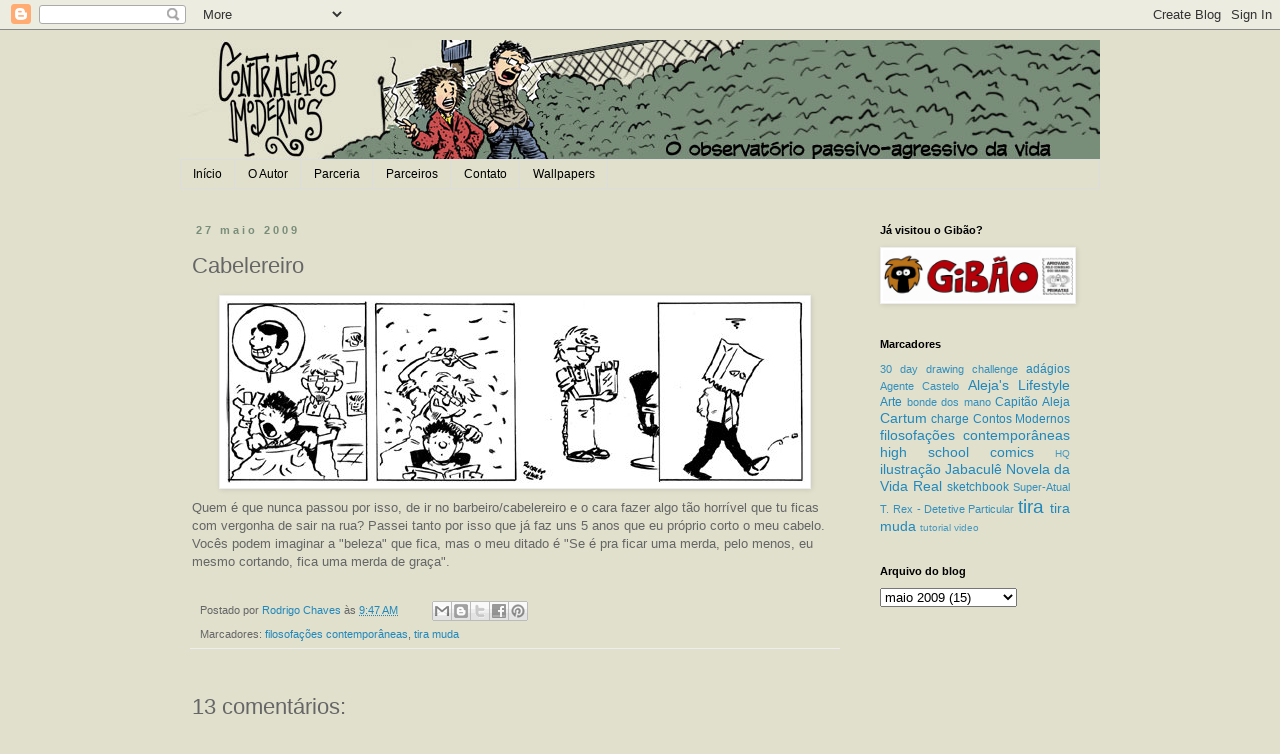

--- FILE ---
content_type: text/html; charset=UTF-8
request_url: https://contratemposmodernos.blogspot.com/2009/05/cabelereiro.html?showComment=1243438277180
body_size: 14120
content:
<!DOCTYPE html>
<html class='v2' dir='ltr' lang='pt-BR'>
<head>
<link href='https://www.blogger.com/static/v1/widgets/335934321-css_bundle_v2.css' rel='stylesheet' type='text/css'/>
<meta content='width=1100' name='viewport'/>
<meta content='text/html; charset=UTF-8' http-equiv='Content-Type'/>
<meta content='blogger' name='generator'/>
<link href='https://contratemposmodernos.blogspot.com/favicon.ico' rel='icon' type='image/x-icon'/>
<link href='http://contratemposmodernos.blogspot.com/2009/05/cabelereiro.html' rel='canonical'/>
<link rel="alternate" type="application/atom+xml" title="Contratempos Modernos - Atom" href="https://contratemposmodernos.blogspot.com/feeds/posts/default" />
<link rel="alternate" type="application/rss+xml" title="Contratempos Modernos - RSS" href="https://contratemposmodernos.blogspot.com/feeds/posts/default?alt=rss" />
<link rel="service.post" type="application/atom+xml" title="Contratempos Modernos - Atom" href="https://www.blogger.com/feeds/31256346/posts/default" />

<link rel="alternate" type="application/atom+xml" title="Contratempos Modernos - Atom" href="https://contratemposmodernos.blogspot.com/feeds/6548309523181663745/comments/default" />
<!--Can't find substitution for tag [blog.ieCssRetrofitLinks]-->
<link href='https://blogger.googleusercontent.com/img/b/R29vZ2xl/AVvXsEiX7mBTCQF-ot6CNbhpcARz53NBZIWDLR1YTuv0hUZ_nYT3va9Vixnzqi_DHzjUAZwf8qIBsgKKm8_ouwgfZGhSOxRQwEJ-p-T5eWocvKNYyVvQr-tumWCZFshkP37Sgk9II-5hKQ/' rel='image_src'/>
<meta content='http://contratemposmodernos.blogspot.com/2009/05/cabelereiro.html' property='og:url'/>
<meta content='Cabelereiro' property='og:title'/>
<meta content='Quem é que nunca passou por isso, de ir no barbeiro/cabelereiro e o cara fazer algo tão horrível que tu ficas com vergonha de sair na rua? P...' property='og:description'/>
<meta content='https://blogger.googleusercontent.com/img/b/R29vZ2xl/AVvXsEiX7mBTCQF-ot6CNbhpcARz53NBZIWDLR1YTuv0hUZ_nYT3va9Vixnzqi_DHzjUAZwf8qIBsgKKm8_ouwgfZGhSOxRQwEJ-p-T5eWocvKNYyVvQr-tumWCZFshkP37Sgk9II-5hKQ/w1200-h630-p-k-no-nu/' property='og:image'/>
<title>Contratempos Modernos: Cabelereiro</title>
<style id='page-skin-1' type='text/css'><!--
/*
-----------------------------------------------
Blogger Template Style
Name:     Simple
Designer: Blogger
URL:      www.blogger.com
----------------------------------------------- */
/* Content
----------------------------------------------- */
body {
font: normal normal 12px 'Trebuchet MS', Trebuchet, Verdana, sans-serif;
color: #666666;
background: #e1e0cd none repeat scroll top left;
padding: 0 0 0 0;
}
html body .region-inner {
min-width: 0;
max-width: 100%;
width: auto;
}
h2 {
font-size: 22px;
}
a:link {
text-decoration:none;
color: #2288bb;
}
a:visited {
text-decoration:none;
color: #888888;
}
a:hover {
text-decoration:underline;
color: #33aaff;
}
.body-fauxcolumn-outer .fauxcolumn-inner {
background: transparent none repeat scroll top left;
_background-image: none;
}
.body-fauxcolumn-outer .cap-top {
position: absolute;
z-index: 1;
height: 400px;
width: 100%;
}
.body-fauxcolumn-outer .cap-top .cap-left {
width: 100%;
background: transparent none repeat-x scroll top left;
_background-image: none;
}
.content-outer {
-moz-box-shadow: 0 0 0 rgba(0, 0, 0, .15);
-webkit-box-shadow: 0 0 0 rgba(0, 0, 0, .15);
-goog-ms-box-shadow: 0 0 0 #333333;
box-shadow: 0 0 0 rgba(0, 0, 0, .15);
margin-bottom: 1px;
}
.content-inner {
padding: 10px 40px;
}
.content-inner {
background-color: #e1e0cd;
}
/* Header
----------------------------------------------- */
.header-outer {
background: transparent none repeat-x scroll 0 -400px;
_background-image: none;
}
.Header h1 {
font: normal normal 40px 'Trebuchet MS',Trebuchet,Verdana,sans-serif;
color: #798d79;
text-shadow: 0 0 0 rgba(0, 0, 0, .2);
}
.Header h1 a {
color: #798d79;
}
.Header .description {
font-size: 18px;
color: #000000;
}
.header-inner .Header .titlewrapper {
padding: 22px 0;
}
.header-inner .Header .descriptionwrapper {
padding: 0 0;
}
/* Tabs
----------------------------------------------- */
.tabs-inner .section:first-child {
border-top: 0 solid #dddddd;
}
.tabs-inner .section:first-child ul {
margin-top: -1px;
border-top: 1px solid #dddddd;
border-left: 1px solid #dddddd;
border-right: 1px solid #dddddd;
}
.tabs-inner .widget ul {
background: transparent none repeat-x scroll 0 -800px;
_background-image: none;
border-bottom: 1px solid #dddddd;
margin-top: 0;
margin-left: -30px;
margin-right: -30px;
}
.tabs-inner .widget li a {
display: inline-block;
padding: .6em 1em;
font: normal normal 12px 'Trebuchet MS', Trebuchet, Verdana, sans-serif;
color: #000000;
border-left: 1px solid #e1e0cd;
border-right: 1px solid #dddddd;
}
.tabs-inner .widget li:first-child a {
border-left: none;
}
.tabs-inner .widget li.selected a, .tabs-inner .widget li a:hover {
color: #000000;
background-color: #eeeeee;
text-decoration: none;
}
/* Columns
----------------------------------------------- */
.main-outer {
border-top: 0 solid transparent;
}
.fauxcolumn-left-outer .fauxcolumn-inner {
border-right: 1px solid transparent;
}
.fauxcolumn-right-outer .fauxcolumn-inner {
border-left: 1px solid transparent;
}
/* Headings
----------------------------------------------- */
div.widget > h2,
div.widget h2.title {
margin: 0 0 1em 0;
font: normal bold 11px 'Trebuchet MS',Trebuchet,Verdana,sans-serif;
color: #000000;
}
/* Widgets
----------------------------------------------- */
.widget .zippy {
color: #999999;
text-shadow: 2px 2px 1px rgba(0, 0, 0, .1);
}
.widget .popular-posts ul {
list-style: none;
}
/* Posts
----------------------------------------------- */
h2.date-header {
font: normal bold 11px Arial, Tahoma, Helvetica, FreeSans, sans-serif;
}
.date-header span {
background-color: #e1e0cd;
color: #798d79;
padding: 0.4em;
letter-spacing: 3px;
margin: inherit;
}
.main-inner {
padding-top: 35px;
padding-bottom: 65px;
}
.main-inner .column-center-inner {
padding: 0 0;
}
.main-inner .column-center-inner .section {
margin: 0 1em;
}
.post {
margin: 0 0 45px 0;
}
h3.post-title, .comments h4 {
font: normal normal 22px 'Trebuchet MS',Trebuchet,Verdana,sans-serif;
margin: .75em 0 0;
}
.post-body {
font-size: 110%;
line-height: 1.4;
position: relative;
}
.post-body img, .post-body .tr-caption-container, .Profile img, .Image img,
.BlogList .item-thumbnail img {
padding: 2px;
background: #ffffff;
border: 1px solid #eeeeee;
-moz-box-shadow: 1px 1px 5px rgba(0, 0, 0, .1);
-webkit-box-shadow: 1px 1px 5px rgba(0, 0, 0, .1);
box-shadow: 1px 1px 5px rgba(0, 0, 0, .1);
}
.post-body img, .post-body .tr-caption-container {
padding: 5px;
}
.post-body .tr-caption-container {
color: #666666;
}
.post-body .tr-caption-container img {
padding: 0;
background: transparent;
border: none;
-moz-box-shadow: 0 0 0 rgba(0, 0, 0, .1);
-webkit-box-shadow: 0 0 0 rgba(0, 0, 0, .1);
box-shadow: 0 0 0 rgba(0, 0, 0, .1);
}
.post-header {
margin: 0 0 1.5em;
line-height: 1.6;
font-size: 90%;
}
.post-footer {
margin: 20px -2px 0;
padding: 5px 10px;
color: #666666;
background-color: #e1e0cd;
border-bottom: 1px solid #eeeeee;
line-height: 1.6;
font-size: 90%;
}
#comments .comment-author {
padding-top: 1.5em;
border-top: 1px solid transparent;
background-position: 0 1.5em;
}
#comments .comment-author:first-child {
padding-top: 0;
border-top: none;
}
.avatar-image-container {
margin: .2em 0 0;
}
#comments .avatar-image-container img {
border: 1px solid #eeeeee;
}
/* Comments
----------------------------------------------- */
.comments .comments-content .icon.blog-author {
background-repeat: no-repeat;
background-image: url([data-uri]);
}
.comments .comments-content .loadmore a {
border-top: 1px solid #999999;
border-bottom: 1px solid #999999;
}
.comments .comment-thread.inline-thread {
background-color: #e1e0cd;
}
.comments .continue {
border-top: 2px solid #999999;
}
/* Accents
---------------------------------------------- */
.section-columns td.columns-cell {
border-left: 1px solid transparent;
}
.blog-pager {
background: transparent url(//www.blogblog.com/1kt/simple/paging_dot.png) repeat-x scroll top center;
}
.blog-pager-older-link, .home-link,
.blog-pager-newer-link {
background-color: #e1e0cd;
padding: 5px;
}
.footer-outer {
border-top: 1px dashed #bbbbbb;
}
/* Mobile
----------------------------------------------- */
body.mobile  {
background-size: auto;
}
.mobile .body-fauxcolumn-outer {
background: transparent none repeat scroll top left;
}
.mobile .body-fauxcolumn-outer .cap-top {
background-size: 100% auto;
}
.mobile .content-outer {
-webkit-box-shadow: 0 0 3px rgba(0, 0, 0, .15);
box-shadow: 0 0 3px rgba(0, 0, 0, .15);
}
.mobile .tabs-inner .widget ul {
margin-left: 0;
margin-right: 0;
}
.mobile .post {
margin: 0;
}
.mobile .main-inner .column-center-inner .section {
margin: 0;
}
.mobile .date-header span {
padding: 0.1em 10px;
margin: 0 -10px;
}
.mobile h3.post-title {
margin: 0;
}
.mobile .blog-pager {
background: transparent none no-repeat scroll top center;
}
.mobile .footer-outer {
border-top: none;
}
.mobile .main-inner, .mobile .footer-inner {
background-color: #e1e0cd;
}
.mobile-index-contents {
color: #666666;
}
.mobile-link-button {
background-color: #2288bb;
}
.mobile-link-button a:link, .mobile-link-button a:visited {
color: #ffffff;
}
.mobile .tabs-inner .section:first-child {
border-top: none;
}
.mobile .tabs-inner .PageList .widget-content {
background-color: #eeeeee;
color: #000000;
border-top: 1px solid #dddddd;
border-bottom: 1px solid #dddddd;
}
.mobile .tabs-inner .PageList .widget-content .pagelist-arrow {
border-left: 1px solid #dddddd;
}

--></style>
<style id='template-skin-1' type='text/css'><!--
body {
min-width: 1000px;
}
.content-outer, .content-fauxcolumn-outer, .region-inner {
min-width: 1000px;
max-width: 1000px;
_width: 1000px;
}
.main-inner .columns {
padding-left: 0;
padding-right: 250px;
}
.main-inner .fauxcolumn-center-outer {
left: 0;
right: 250px;
/* IE6 does not respect left and right together */
_width: expression(this.parentNode.offsetWidth -
parseInt("0") -
parseInt("250px") + 'px');
}
.main-inner .fauxcolumn-left-outer {
width: 0;
}
.main-inner .fauxcolumn-right-outer {
width: 250px;
}
.main-inner .column-left-outer {
width: 0;
right: 100%;
margin-left: -0;
}
.main-inner .column-right-outer {
width: 250px;
margin-right: -250px;
}
#layout {
min-width: 0;
}
#layout .content-outer {
min-width: 0;
width: 800px;
}
#layout .region-inner {
min-width: 0;
width: auto;
}
body#layout div.add_widget {
padding: 8px;
}
body#layout div.add_widget a {
margin-left: 32px;
}
--></style>
<link href='https://www.blogger.com/dyn-css/authorization.css?targetBlogID=31256346&amp;zx=464fae85-400b-4648-a695-b895bc7fd0b2' media='none' onload='if(media!=&#39;all&#39;)media=&#39;all&#39;' rel='stylesheet'/><noscript><link href='https://www.blogger.com/dyn-css/authorization.css?targetBlogID=31256346&amp;zx=464fae85-400b-4648-a695-b895bc7fd0b2' rel='stylesheet'/></noscript>
<meta name='google-adsense-platform-account' content='ca-host-pub-1556223355139109'/>
<meta name='google-adsense-platform-domain' content='blogspot.com'/>

</head>
<body class='loading variant-simplysimple'>
<div class='navbar section' id='navbar' name='Navbar'><div class='widget Navbar' data-version='1' id='Navbar1'><script type="text/javascript">
    function setAttributeOnload(object, attribute, val) {
      if(window.addEventListener) {
        window.addEventListener('load',
          function(){ object[attribute] = val; }, false);
      } else {
        window.attachEvent('onload', function(){ object[attribute] = val; });
      }
    }
  </script>
<div id="navbar-iframe-container"></div>
<script type="text/javascript" src="https://apis.google.com/js/platform.js"></script>
<script type="text/javascript">
      gapi.load("gapi.iframes:gapi.iframes.style.bubble", function() {
        if (gapi.iframes && gapi.iframes.getContext) {
          gapi.iframes.getContext().openChild({
              url: 'https://www.blogger.com/navbar/31256346?po\x3d6548309523181663745\x26origin\x3dhttps://contratemposmodernos.blogspot.com',
              where: document.getElementById("navbar-iframe-container"),
              id: "navbar-iframe"
          });
        }
      });
    </script><script type="text/javascript">
(function() {
var script = document.createElement('script');
script.type = 'text/javascript';
script.src = '//pagead2.googlesyndication.com/pagead/js/google_top_exp.js';
var head = document.getElementsByTagName('head')[0];
if (head) {
head.appendChild(script);
}})();
</script>
</div></div>
<div class='body-fauxcolumns'>
<div class='fauxcolumn-outer body-fauxcolumn-outer'>
<div class='cap-top'>
<div class='cap-left'></div>
<div class='cap-right'></div>
</div>
<div class='fauxborder-left'>
<div class='fauxborder-right'></div>
<div class='fauxcolumn-inner'>
</div>
</div>
<div class='cap-bottom'>
<div class='cap-left'></div>
<div class='cap-right'></div>
</div>
</div>
</div>
<div class='content'>
<div class='content-fauxcolumns'>
<div class='fauxcolumn-outer content-fauxcolumn-outer'>
<div class='cap-top'>
<div class='cap-left'></div>
<div class='cap-right'></div>
</div>
<div class='fauxborder-left'>
<div class='fauxborder-right'></div>
<div class='fauxcolumn-inner'>
</div>
</div>
<div class='cap-bottom'>
<div class='cap-left'></div>
<div class='cap-right'></div>
</div>
</div>
</div>
<div class='content-outer'>
<div class='content-cap-top cap-top'>
<div class='cap-left'></div>
<div class='cap-right'></div>
</div>
<div class='fauxborder-left content-fauxborder-left'>
<div class='fauxborder-right content-fauxborder-right'></div>
<div class='content-inner'>
<header>
<div class='header-outer'>
<div class='header-cap-top cap-top'>
<div class='cap-left'></div>
<div class='cap-right'></div>
</div>
<div class='fauxborder-left header-fauxborder-left'>
<div class='fauxborder-right header-fauxborder-right'></div>
<div class='region-inner header-inner'>
<div class='header section' id='header' name='Cabeçalho'><div class='widget Header' data-version='1' id='Header1'>
<div id='header-inner'>
<a href='https://contratemposmodernos.blogspot.com/' style='display: block'>
<img alt='Contratempos Modernos' height='120px; ' id='Header1_headerimg' src='https://blogger.googleusercontent.com/img/b/R29vZ2xl/AVvXsEiGhVejo8ZmvKNY5yvb541bvHhbKWWBtSr1JFwTAkjlbgqLmR7gRIdW9uHmgF2aiQNazFkNhaaIzD9td2o_tZpztMTOE2rULQPjirw9AMZfBq2ZEx1pk2uV7lSvZtL1vHF8wXy5/s1600/cabecalho.jpg' style='display: block' width='950px; '/>
</a>
</div>
</div></div>
</div>
</div>
<div class='header-cap-bottom cap-bottom'>
<div class='cap-left'></div>
<div class='cap-right'></div>
</div>
</div>
</header>
<div class='tabs-outer'>
<div class='tabs-cap-top cap-top'>
<div class='cap-left'></div>
<div class='cap-right'></div>
</div>
<div class='fauxborder-left tabs-fauxborder-left'>
<div class='fauxborder-right tabs-fauxborder-right'></div>
<div class='region-inner tabs-inner'>
<div class='tabs section' id='crosscol' name='Entre colunas'><div class='widget PageList' data-version='1' id='PageList1'>
<div class='widget-content'>
<ul>
<li>
<a href='https://contratemposmodernos.blogspot.com/'>Início</a>
</li>
<li>
<a href='https://contratemposmodernos.blogspot.com/p/o-autor.html'>O Autor</a>
</li>
<li>
<a href='https://contratemposmodernos.blogspot.com/p/parceria.html'>Parceria</a>
</li>
<li>
<a href='https://contratemposmodernos.blogspot.com/p/parceiros.html'>Parceiros</a>
</li>
<li>
<a href='https://contratemposmodernos.blogspot.com/p/contato.html'>Contato</a>
</li>
<li>
<a href='https://contratemposmodernos.blogspot.com/p/wallpapers.html'>Wallpapers</a>
</li>
</ul>
<div class='clear'></div>
</div>
</div></div>
<div class='tabs no-items section' id='crosscol-overflow' name='Cross-Column 2'></div>
</div>
</div>
<div class='tabs-cap-bottom cap-bottom'>
<div class='cap-left'></div>
<div class='cap-right'></div>
</div>
</div>
<div class='main-outer'>
<div class='main-cap-top cap-top'>
<div class='cap-left'></div>
<div class='cap-right'></div>
</div>
<div class='fauxborder-left main-fauxborder-left'>
<div class='fauxborder-right main-fauxborder-right'></div>
<div class='region-inner main-inner'>
<div class='columns fauxcolumns'>
<div class='fauxcolumn-outer fauxcolumn-center-outer'>
<div class='cap-top'>
<div class='cap-left'></div>
<div class='cap-right'></div>
</div>
<div class='fauxborder-left'>
<div class='fauxborder-right'></div>
<div class='fauxcolumn-inner'>
</div>
</div>
<div class='cap-bottom'>
<div class='cap-left'></div>
<div class='cap-right'></div>
</div>
</div>
<div class='fauxcolumn-outer fauxcolumn-left-outer'>
<div class='cap-top'>
<div class='cap-left'></div>
<div class='cap-right'></div>
</div>
<div class='fauxborder-left'>
<div class='fauxborder-right'></div>
<div class='fauxcolumn-inner'>
</div>
</div>
<div class='cap-bottom'>
<div class='cap-left'></div>
<div class='cap-right'></div>
</div>
</div>
<div class='fauxcolumn-outer fauxcolumn-right-outer'>
<div class='cap-top'>
<div class='cap-left'></div>
<div class='cap-right'></div>
</div>
<div class='fauxborder-left'>
<div class='fauxborder-right'></div>
<div class='fauxcolumn-inner'>
</div>
</div>
<div class='cap-bottom'>
<div class='cap-left'></div>
<div class='cap-right'></div>
</div>
</div>
<!-- corrects IE6 width calculation -->
<div class='columns-inner'>
<div class='column-center-outer'>
<div class='column-center-inner'>
<div class='main section' id='main' name='Principal'><div class='widget Blog' data-version='1' id='Blog1'>
<div class='blog-posts hfeed'>

          <div class="date-outer">
        
<h2 class='date-header'><span>27 maio 2009</span></h2>

          <div class="date-posts">
        
<div class='post-outer'>
<div class='post hentry uncustomized-post-template' itemprop='blogPost' itemscope='itemscope' itemtype='http://schema.org/BlogPosting'>
<meta content='https://blogger.googleusercontent.com/img/b/R29vZ2xl/AVvXsEiX7mBTCQF-ot6CNbhpcARz53NBZIWDLR1YTuv0hUZ_nYT3va9Vixnzqi_DHzjUAZwf8qIBsgKKm8_ouwgfZGhSOxRQwEJ-p-T5eWocvKNYyVvQr-tumWCZFshkP37Sgk9II-5hKQ/' itemprop='image_url'/>
<meta content='31256346' itemprop='blogId'/>
<meta content='6548309523181663745' itemprop='postId'/>
<a name='6548309523181663745'></a>
<h3 class='post-title entry-title' itemprop='name'>
Cabelereiro
</h3>
<div class='post-header'>
<div class='post-header-line-1'></div>
</div>
<div class='post-body entry-content' id='post-body-6548309523181663745' itemprop='description articleBody'>
<a href="https://blogger.googleusercontent.com/img/b/R29vZ2xl/AVvXsEiX7mBTCQF-ot6CNbhpcARz53NBZIWDLR1YTuv0hUZ_nYT3va9Vixnzqi_DHzjUAZwf8qIBsgKKm8_ouwgfZGhSOxRQwEJ-p-T5eWocvKNYyVvQr-tumWCZFshkP37Sgk9II-5hKQ/s1600-h/mute106-580.jpg" onblur="try {parent.deselectBloggerImageGracefully();} catch(e) {}"><img alt="" border="0" id="BLOGGER_PHOTO_ID_5340484817249879266" src="https://blogger.googleusercontent.com/img/b/R29vZ2xl/AVvXsEiX7mBTCQF-ot6CNbhpcARz53NBZIWDLR1YTuv0hUZ_nYT3va9Vixnzqi_DHzjUAZwf8qIBsgKKm8_ouwgfZGhSOxRQwEJ-p-T5eWocvKNYyVvQr-tumWCZFshkP37Sgk9II-5hKQ/" style="margin: 0px auto 10px; display: block; text-align: center; cursor: pointer; width: 580px; height: 182px;" /></a>Quem é que nunca passou por isso, de ir no barbeiro/cabelereiro e o cara fazer algo tão horrível que tu ficas com vergonha de sair na rua? Passei tanto por isso que já faz uns 5 anos que eu próprio corto o meu cabelo. Vocês podem imaginar a "beleza" que fica, mas o meu ditado é "Se é pra ficar uma merda, pelo menos, eu mesmo cortando, fica uma merda de graça".
<div style='clear: both;'></div>
</div>
<div class='post-footer'>
<div class='post-footer-line post-footer-line-1'>
<span class='post-author vcard'>
Postado por
<span class='fn' itemprop='author' itemscope='itemscope' itemtype='http://schema.org/Person'>
<meta content='https://www.blogger.com/profile/07092275101999277249' itemprop='url'/>
<a class='g-profile' href='https://www.blogger.com/profile/07092275101999277249' rel='author' title='author profile'>
<span itemprop='name'>Rodrigo Chaves</span>
</a>
</span>
</span>
<span class='post-timestamp'>
às
<meta content='http://contratemposmodernos.blogspot.com/2009/05/cabelereiro.html' itemprop='url'/>
<a class='timestamp-link' href='https://contratemposmodernos.blogspot.com/2009/05/cabelereiro.html' rel='bookmark' title='permanent link'><abbr class='published' itemprop='datePublished' title='2009-05-27T09:47:00-03:00'>9:47 AM</abbr></a>
</span>
<span class='post-comment-link'>
</span>
<span class='post-icons'>
<span class='item-control blog-admin pid-1612273661'>
<a href='https://www.blogger.com/post-edit.g?blogID=31256346&postID=6548309523181663745&from=pencil' title='Editar post'>
<img alt='' class='icon-action' height='18' src='https://resources.blogblog.com/img/icon18_edit_allbkg.gif' width='18'/>
</a>
</span>
</span>
<div class='post-share-buttons goog-inline-block'>
<a class='goog-inline-block share-button sb-email' href='https://www.blogger.com/share-post.g?blogID=31256346&postID=6548309523181663745&target=email' target='_blank' title='Enviar por e-mail'><span class='share-button-link-text'>Enviar por e-mail</span></a><a class='goog-inline-block share-button sb-blog' href='https://www.blogger.com/share-post.g?blogID=31256346&postID=6548309523181663745&target=blog' onclick='window.open(this.href, "_blank", "height=270,width=475"); return false;' target='_blank' title='Postar no blog!'><span class='share-button-link-text'>Postar no blog!</span></a><a class='goog-inline-block share-button sb-twitter' href='https://www.blogger.com/share-post.g?blogID=31256346&postID=6548309523181663745&target=twitter' target='_blank' title='Compartilhar no X'><span class='share-button-link-text'>Compartilhar no X</span></a><a class='goog-inline-block share-button sb-facebook' href='https://www.blogger.com/share-post.g?blogID=31256346&postID=6548309523181663745&target=facebook' onclick='window.open(this.href, "_blank", "height=430,width=640"); return false;' target='_blank' title='Compartilhar no Facebook'><span class='share-button-link-text'>Compartilhar no Facebook</span></a><a class='goog-inline-block share-button sb-pinterest' href='https://www.blogger.com/share-post.g?blogID=31256346&postID=6548309523181663745&target=pinterest' target='_blank' title='Compartilhar com o Pinterest'><span class='share-button-link-text'>Compartilhar com o Pinterest</span></a>
</div>
</div>
<div class='post-footer-line post-footer-line-2'>
<span class='post-labels'>
Marcadores:
<a href='https://contratemposmodernos.blogspot.com/search/label/filosofa%C3%A7%C3%B5es%20contempor%C3%A2neas' rel='tag'>filosofações contemporâneas</a>,
<a href='https://contratemposmodernos.blogspot.com/search/label/tira%20muda' rel='tag'>tira muda</a>
</span>
</div>
<div class='post-footer-line post-footer-line-3'>
<span class='post-location'>
</span>
</div>
</div>
</div>
<div class='comments' id='comments'>
<a name='comments'></a>
<h4>13 comentários:</h4>
<div id='Blog1_comments-block-wrapper'>
<dl class='avatar-comment-indent' id='comments-block'>
<dt class='comment-author ' id='c7704412112489969547'>
<a name='c7704412112489969547'></a>
<div class="avatar-image-container avatar-stock"><span dir="ltr"><img src="//resources.blogblog.com/img/blank.gif" width="35" height="35" alt="" title="An&ocirc;nimo">

</span></div>
Anônimo
disse...
</dt>
<dd class='comment-body' id='Blog1_cmt-7704412112489969547'>
<p>
heuiaheiuhae, é bem verdade... da última vez, cortaram tão baixo que me revoltei e passei 1 ano e meio sem cortar o cabelo. no carnaval agora que uma amiga perguntou se eu a deixava cortar, pensei: "se der em m$$$$, mando ajeitar depois"<br />cortei e não me arrependi
</p>
</dd>
<dd class='comment-footer'>
<span class='comment-timestamp'>
<a href='https://contratemposmodernos.blogspot.com/2009/05/cabelereiro.html?showComment=1243431245283#c7704412112489969547' title='comment permalink'>
10:34 AM
</a>
<span class='item-control blog-admin pid-842551059'>
<a class='comment-delete' href='https://www.blogger.com/comment/delete/31256346/7704412112489969547' title='Excluir comentário'>
<img src='https://resources.blogblog.com/img/icon_delete13.gif'/>
</a>
</span>
</span>
</dd>
<dt class='comment-author ' id='c6468737178140466566'>
<a name='c6468737178140466566'></a>
<div class="avatar-image-container avatar-stock"><span dir="ltr"><a href="https://www.blogger.com/profile/13492997931582522237" target="" rel="nofollow" onclick="" class="avatar-hovercard" id="av-6468737178140466566-13492997931582522237"><img src="//www.blogger.com/img/blogger_logo_round_35.png" width="35" height="35" alt="" title="Afuberti">

</a></span></div>
<a href='https://www.blogger.com/profile/13492997931582522237' rel='nofollow'>Afuberti</a>
disse...
</dt>
<dd class='comment-body' id='Blog1_cmt-6468737178140466566'>
<p>
hehehe, muito bom. a últma vez que eu fui no cabelereiro, cheguei em casa, me olhei no  espelho e passei a máquina 2, de tão feio que tava...
</p>
</dd>
<dd class='comment-footer'>
<span class='comment-timestamp'>
<a href='https://contratemposmodernos.blogspot.com/2009/05/cabelereiro.html?showComment=1243438277180#c6468737178140466566' title='comment permalink'>
12:31 PM
</a>
<span class='item-control blog-admin pid-160455297'>
<a class='comment-delete' href='https://www.blogger.com/comment/delete/31256346/6468737178140466566' title='Excluir comentário'>
<img src='https://resources.blogblog.com/img/icon_delete13.gif'/>
</a>
</span>
</span>
</dd>
<dt class='comment-author ' id='c8372269265189808929'>
<a name='c8372269265189808929'></a>
<div class="avatar-image-container avatar-stock"><span dir="ltr"><a href="https://www.blogger.com/profile/07515756334459803481" target="" rel="nofollow" onclick="" class="avatar-hovercard" id="av-8372269265189808929-07515756334459803481"><img src="//www.blogger.com/img/blogger_logo_round_35.png" width="35" height="35" alt="" title="Diogo F">

</a></span></div>
<a href='https://www.blogger.com/profile/07515756334459803481' rel='nofollow'>Diogo F</a>
disse...
</dt>
<dd class='comment-body' id='Blog1_cmt-8372269265189808929'>
<p>
Mais um pro clube: só corto fora de casa por preguiça de limpar o banheiro depois, já que aqui na minha rua tem um sujeito que corta por SEIS PILA.<br /><br />No mais, um abraço e dê um conferes nesta tirinha do SALIMENA:  http://linhadotremtiras.blogspot.com/2009_05_26_archive.html#3762798385305247446
</p>
</dd>
<dd class='comment-footer'>
<span class='comment-timestamp'>
<a href='https://contratemposmodernos.blogspot.com/2009/05/cabelereiro.html?showComment=1243440952619#c8372269265189808929' title='comment permalink'>
1:15 PM
</a>
<span class='item-control blog-admin pid-1477253787'>
<a class='comment-delete' href='https://www.blogger.com/comment/delete/31256346/8372269265189808929' title='Excluir comentário'>
<img src='https://resources.blogblog.com/img/icon_delete13.gif'/>
</a>
</span>
</span>
</dd>
<dt class='comment-author ' id='c6945991273854579991'>
<a name='c6945991273854579991'></a>
<div class="avatar-image-container vcard"><span dir="ltr"><a href="https://www.blogger.com/profile/11474183846534923420" target="" rel="nofollow" onclick="" class="avatar-hovercard" id="av-6945991273854579991-11474183846534923420"><img src="https://resources.blogblog.com/img/blank.gif" width="35" height="35" class="delayLoad" style="display: none;" longdesc="//blogger.googleusercontent.com/img/b/R29vZ2xl/AVvXsEgiq5EDiFK9rrwDCm17Xb_0Acw8e7ZGGrIR4R2IZ6qG1sy-j5NDUK0XVr3s3cVdE7B6JIRvZUt2vs18MAlau2JLJrNeBLpRRXHGj80ug2NWIa594PmzyEtm8KRjcqDnlA/s45-c/msn_careca2.jpg" alt="" title="Tiago Nepomuceno">

<noscript><img src="//blogger.googleusercontent.com/img/b/R29vZ2xl/AVvXsEgiq5EDiFK9rrwDCm17Xb_0Acw8e7ZGGrIR4R2IZ6qG1sy-j5NDUK0XVr3s3cVdE7B6JIRvZUt2vs18MAlau2JLJrNeBLpRRXHGj80ug2NWIa594PmzyEtm8KRjcqDnlA/s45-c/msn_careca2.jpg" width="35" height="35" class="photo" alt=""></noscript></a></span></div>
<a href='https://www.blogger.com/profile/11474183846534923420' rel='nofollow'>Tiago Nepomuceno</a>
disse...
</dt>
<dd class='comment-body' id='Blog1_cmt-6945991273854579991'>
<p>
Hahaha<br /><br />como sempre, preciso feito navalha de barbeiro !<br /><br />Pensando bem, esse seu barbeiro da tira deve ser o mesmo que é lembrado no trânsito, quando dá cagada...  &#172;&#172;
</p>
</dd>
<dd class='comment-footer'>
<span class='comment-timestamp'>
<a href='https://contratemposmodernos.blogspot.com/2009/05/cabelereiro.html?showComment=1243441282139#c6945991273854579991' title='comment permalink'>
1:21 PM
</a>
<span class='item-control blog-admin pid-848455268'>
<a class='comment-delete' href='https://www.blogger.com/comment/delete/31256346/6945991273854579991' title='Excluir comentário'>
<img src='https://resources.blogblog.com/img/icon_delete13.gif'/>
</a>
</span>
</span>
</dd>
<dt class='comment-author ' id='c4364373277313525377'>
<a name='c4364373277313525377'></a>
<div class="avatar-image-container avatar-stock"><span dir="ltr"><a href="http://omeninochorao.blogspot.com" target="" rel="nofollow" onclick=""><img src="//resources.blogblog.com/img/blank.gif" width="35" height="35" alt="" title="Carol">

</a></span></div>
<a href='http://omeninochorao.blogspot.com' rel='nofollow'>Carol</a>
disse...
</dt>
<dd class='comment-body' id='Blog1_cmt-4364373277313525377'>
<p>
Coitado do cara, virou o Pança! :D
</p>
</dd>
<dd class='comment-footer'>
<span class='comment-timestamp'>
<a href='https://contratemposmodernos.blogspot.com/2009/05/cabelereiro.html?showComment=1243443019730#c4364373277313525377' title='comment permalink'>
1:50 PM
</a>
<span class='item-control blog-admin pid-842551059'>
<a class='comment-delete' href='https://www.blogger.com/comment/delete/31256346/4364373277313525377' title='Excluir comentário'>
<img src='https://resources.blogblog.com/img/icon_delete13.gif'/>
</a>
</span>
</span>
</dd>
<dt class='comment-author ' id='c7858615160601268229'>
<a name='c7858615160601268229'></a>
<div class="avatar-image-container avatar-stock"><span dir="ltr"><a href="http://contratemposmodernos.blogspot.com" target="" rel="nofollow" onclick=""><img src="//resources.blogblog.com/img/blank.gif" width="35" height="35" alt="" title="Rodrigo Chaves">

</a></span></div>
<a href='http://contratemposmodernos.blogspot.com' rel='nofollow'>Rodrigo Chaves</a>
disse...
</dt>
<dd class='comment-body' id='Blog1_cmt-7858615160601268229'>
<p>
Pois é, Carol, será que essa é a origem do Pança?<br />Vou averiguar.
</p>
</dd>
<dd class='comment-footer'>
<span class='comment-timestamp'>
<a href='https://contratemposmodernos.blogspot.com/2009/05/cabelereiro.html?showComment=1243443604680#c7858615160601268229' title='comment permalink'>
2:00 PM
</a>
<span class='item-control blog-admin pid-842551059'>
<a class='comment-delete' href='https://www.blogger.com/comment/delete/31256346/7858615160601268229' title='Excluir comentário'>
<img src='https://resources.blogblog.com/img/icon_delete13.gif'/>
</a>
</span>
</span>
</dd>
<dt class='comment-author ' id='c2047268351304221632'>
<a name='c2047268351304221632'></a>
<div class="avatar-image-container avatar-stock"><span dir="ltr"><a href="https://www.blogger.com/profile/10054716319541358178" target="" rel="nofollow" onclick="" class="avatar-hovercard" id="av-2047268351304221632-10054716319541358178"><img src="//www.blogger.com/img/blogger_logo_round_35.png" width="35" height="35" alt="" title="Yabai">

</a></span></div>
<a href='https://www.blogger.com/profile/10054716319541358178' rel='nofollow'>Yabai</a>
disse...
</dt>
<dd class='comment-body' id='Blog1_cmt-2047268351304221632'>
<p>
merda de graça? <br /><br />xD<br /><br />eu só não corto meu cabelo pq é cacheado e tenho medo de enroscar a tesoura nele e nunca mais sair. ou algo assim.<br /><br />xD<br /><br />o/<br /><br />posos lincar teu blog lá no meu??<br /><br />xD
</p>
</dd>
<dd class='comment-footer'>
<span class='comment-timestamp'>
<a href='https://contratemposmodernos.blogspot.com/2009/05/cabelereiro.html?showComment=1243452532984#c2047268351304221632' title='comment permalink'>
4:28 PM
</a>
<span class='item-control blog-admin pid-1344820702'>
<a class='comment-delete' href='https://www.blogger.com/comment/delete/31256346/2047268351304221632' title='Excluir comentário'>
<img src='https://resources.blogblog.com/img/icon_delete13.gif'/>
</a>
</span>
</span>
</dd>
<dt class='comment-author ' id='c6282799884434572404'>
<a name='c6282799884434572404'></a>
<div class="avatar-image-container avatar-stock"><span dir="ltr"><img src="//resources.blogblog.com/img/blank.gif" width="35" height="35" alt="" title="historiadora familial">

</span></div>
historiadora familial
disse...
</dt>
<dd class='comment-body' id='Blog1_cmt-6282799884434572404'>
<p>
...teve uma vez que uma irmã tua foi fazer "luzes" e o resultado foi tal que ela chegou em casa com o moletom enrolado na cabeça...acho que eras muito pequeno para lembrar...ou será que o acontecido ficou nas camadas mais profundas da memória e ajudou a criar esta ótima tira?
</p>
</dd>
<dd class='comment-footer'>
<span class='comment-timestamp'>
<a href='https://contratemposmodernos.blogspot.com/2009/05/cabelereiro.html?showComment=1243514787214#c6282799884434572404' title='comment permalink'>
9:46 AM
</a>
<span class='item-control blog-admin pid-842551059'>
<a class='comment-delete' href='https://www.blogger.com/comment/delete/31256346/6282799884434572404' title='Excluir comentário'>
<img src='https://resources.blogblog.com/img/icon_delete13.gif'/>
</a>
</span>
</span>
</dd>
<dt class='comment-author ' id='c7991728233009040676'>
<a name='c7991728233009040676'></a>
<div class="avatar-image-container avatar-stock"><span dir="ltr"><img src="//resources.blogblog.com/img/blank.gif" width="35" height="35" alt="" title="Fabriano">

</span></div>
Fabriano
disse...
</dt>
<dd class='comment-body' id='Blog1_cmt-7991728233009040676'>
<p>
E aí, Rodrigão. Belo blog esse teu. Tuas tiras estão muito bonitas. Teu traço está maravilhoso. Achei que era "gringo". Parabéns. <br />P.S.: Demorei, mas visitei - e gostei - e vou voltar! Abração!
</p>
</dd>
<dd class='comment-footer'>
<span class='comment-timestamp'>
<a href='https://contratemposmodernos.blogspot.com/2009/05/cabelereiro.html?showComment=1243534357949#c7991728233009040676' title='comment permalink'>
3:12 PM
</a>
<span class='item-control blog-admin pid-842551059'>
<a class='comment-delete' href='https://www.blogger.com/comment/delete/31256346/7991728233009040676' title='Excluir comentário'>
<img src='https://resources.blogblog.com/img/icon_delete13.gif'/>
</a>
</span>
</span>
</dd>
<dt class='comment-author ' id='c4235262466940129466'>
<a name='c4235262466940129466'></a>
<div class="avatar-image-container vcard"><span dir="ltr"><a href="https://www.blogger.com/profile/01858247058021132827" target="" rel="nofollow" onclick="" class="avatar-hovercard" id="av-4235262466940129466-01858247058021132827"><img src="https://resources.blogblog.com/img/blank.gif" width="35" height="35" class="delayLoad" style="display: none;" longdesc="//blogger.googleusercontent.com/img/b/R29vZ2xl/AVvXsEiHIzYgmKJ6A3fdpMMdrMGSDtQttPU-qm1mygLcTI5Pqc8KvJX8dqMTEQCJ7ebB_oMXLqRUJyu--VlTXwg-Mz82CBLRNVfUrO9cEwl4ChFhcLmfkaXzS_bRfmTp0h57kIQ/s45-c/Foto-Perfil-Sabrina-Mix.png" alt="" title="Sabrina Mix">

<noscript><img src="//blogger.googleusercontent.com/img/b/R29vZ2xl/AVvXsEiHIzYgmKJ6A3fdpMMdrMGSDtQttPU-qm1mygLcTI5Pqc8KvJX8dqMTEQCJ7ebB_oMXLqRUJyu--VlTXwg-Mz82CBLRNVfUrO9cEwl4ChFhcLmfkaXzS_bRfmTp0h57kIQ/s45-c/Foto-Perfil-Sabrina-Mix.png" width="35" height="35" class="photo" alt=""></noscript></a></span></div>
<a href='https://www.blogger.com/profile/01858247058021132827' rel='nofollow'>Sabrina Mix</a>
disse...
</dt>
<dd class='comment-body' id='Blog1_cmt-4235262466940129466'>
<p>
Hehehe, Rodrigo!<br /><br />Complicado mesmo. Felizmente encontrei alguém que corta meu cabelo do jeitinho que eu gosto, mas não sei até quando. Tenho "sorte", sempre que encontro um bom profissional, ele desaparece do mapa. Complicado!<br /><br />Beijos e sucesso!!!
</p>
</dd>
<dd class='comment-footer'>
<span class='comment-timestamp'>
<a href='https://contratemposmodernos.blogspot.com/2009/05/cabelereiro.html?showComment=1243543525572#c4235262466940129466' title='comment permalink'>
5:45 PM
</a>
<span class='item-control blog-admin pid-1076018085'>
<a class='comment-delete' href='https://www.blogger.com/comment/delete/31256346/4235262466940129466' title='Excluir comentário'>
<img src='https://resources.blogblog.com/img/icon_delete13.gif'/>
</a>
</span>
</span>
</dd>
<dt class='comment-author ' id='c3562831406349485505'>
<a name='c3562831406349485505'></a>
<div class="avatar-image-container avatar-stock"><span dir="ltr"><img src="//resources.blogblog.com/img/blank.gif" width="35" height="35" alt="" title="Raul">

</span></div>
Raul
disse...
</dt>
<dd class='comment-body' id='Blog1_cmt-3562831406349485505'>
<p>
O último quadrinho tem tudo que precisa pra mostrar a insatisfação de alguém: risquinho em cima da cabeça, braços para trás, pedra sendo chutada, olhos caídos nas pontas e cabeça inclinada para baixo... hehe... o cabelo dele deve ter ficado feio pra caralho!!! parabéns Aleja! Abraço!
</p>
</dd>
<dd class='comment-footer'>
<span class='comment-timestamp'>
<a href='https://contratemposmodernos.blogspot.com/2009/05/cabelereiro.html?showComment=1243717095106#c3562831406349485505' title='comment permalink'>
5:58 PM
</a>
<span class='item-control blog-admin pid-842551059'>
<a class='comment-delete' href='https://www.blogger.com/comment/delete/31256346/3562831406349485505' title='Excluir comentário'>
<img src='https://resources.blogblog.com/img/icon_delete13.gif'/>
</a>
</span>
</span>
</dd>
<dt class='comment-author ' id='c4718808240774901932'>
<a name='c4718808240774901932'></a>
<div class="avatar-image-container avatar-stock"><span dir="ltr"><img src="//resources.blogblog.com/img/blank.gif" width="35" height="35" alt="" title="Z&aacute;ve">

</span></div>
Záve
disse...
</dt>
<dd class='comment-body' id='Blog1_cmt-4718808240774901932'>
<p>
Com menino ainda é fácil, é só raspar. Mas com as meninas...é se assumir e chorar...
</p>
</dd>
<dd class='comment-footer'>
<span class='comment-timestamp'>
<a href='https://contratemposmodernos.blogspot.com/2009/05/cabelereiro.html?showComment=1243785291372#c4718808240774901932' title='comment permalink'>
12:54 PM
</a>
<span class='item-control blog-admin pid-842551059'>
<a class='comment-delete' href='https://www.blogger.com/comment/delete/31256346/4718808240774901932' title='Excluir comentário'>
<img src='https://resources.blogblog.com/img/icon_delete13.gif'/>
</a>
</span>
</span>
</dd>
<dt class='comment-author ' id='c8309222893129622269'>
<a name='c8309222893129622269'></a>
<div class="avatar-image-container vcard"><span dir="ltr"><a href="https://www.blogger.com/profile/14369418156744090118" target="" rel="nofollow" onclick="" class="avatar-hovercard" id="av-8309222893129622269-14369418156744090118"><img src="https://resources.blogblog.com/img/blank.gif" width="35" height="35" class="delayLoad" style="display: none;" longdesc="//blogger.googleusercontent.com/img/b/R29vZ2xl/AVvXsEi_hhNzJ8NSRqt9E9-VAKhUeNLIxvy5qp9wTQfOmYhXR_3xiA9ZF-Ppk-_qX6DCqpODkflar0ddPPU7y-nYFT3oBSOexWgIUAyQEUXtYoLwQWHDzSOJQxC0FwIJnsG6WbM/s45-c/trhwrth.jpg" alt="" title="Mude seu cabelo">

<noscript><img src="//blogger.googleusercontent.com/img/b/R29vZ2xl/AVvXsEi_hhNzJ8NSRqt9E9-VAKhUeNLIxvy5qp9wTQfOmYhXR_3xiA9ZF-Ppk-_qX6DCqpODkflar0ddPPU7y-nYFT3oBSOexWgIUAyQEUXtYoLwQWHDzSOJQxC0FwIJnsG6WbM/s45-c/trhwrth.jpg" width="35" height="35" class="photo" alt=""></noscript></a></span></div>
<a href='https://www.blogger.com/profile/14369418156744090118' rel='nofollow'>Mude seu cabelo</a>
disse...
</dt>
<dd class='comment-body' id='Blog1_cmt-8309222893129622269'>
<p>
Eu mesma corto o meu cabelo tb pq ja aconteceu várias vezes de ficar uma droga o corte, mas é pq sou cabelereira rsrsrsrsrsrsrsrs<br /><br />bjos adorei
</p>
</dd>
<dd class='comment-footer'>
<span class='comment-timestamp'>
<a href='https://contratemposmodernos.blogspot.com/2009/05/cabelereiro.html?showComment=1247689707275#c8309222893129622269' title='comment permalink'>
5:28 PM
</a>
<span class='item-control blog-admin pid-1838048678'>
<a class='comment-delete' href='https://www.blogger.com/comment/delete/31256346/8309222893129622269' title='Excluir comentário'>
<img src='https://resources.blogblog.com/img/icon_delete13.gif'/>
</a>
</span>
</span>
</dd>
</dl>
</div>
<p class='comment-footer'>
<a href='https://www.blogger.com/comment/fullpage/post/31256346/6548309523181663745' onclick='javascript:window.open(this.href, "bloggerPopup", "toolbar=0,location=0,statusbar=1,menubar=0,scrollbars=yes,width=640,height=500"); return false;'>Postar um comentário</a>
</p>
</div>
</div>

        </div></div>
      
</div>
<div class='blog-pager' id='blog-pager'>
<span id='blog-pager-newer-link'>
<a class='blog-pager-newer-link' href='https://contratemposmodernos.blogspot.com/2009/05/evolucao-da-guerra.html' id='Blog1_blog-pager-newer-link' title='Postagem mais recente'>Postagem mais recente</a>
</span>
<span id='blog-pager-older-link'>
<a class='blog-pager-older-link' href='https://contratemposmodernos.blogspot.com/2009/05/dia-do-orgulho-nerd.html' id='Blog1_blog-pager-older-link' title='Postagem mais antiga'>Postagem mais antiga</a>
</span>
<a class='home-link' href='https://contratemposmodernos.blogspot.com/'>Página inicial</a>
</div>
<div class='clear'></div>
<div class='post-feeds'>
<div class='feed-links'>
Assinar:
<a class='feed-link' href='https://contratemposmodernos.blogspot.com/feeds/6548309523181663745/comments/default' target='_blank' type='application/atom+xml'>Postar comentários (Atom)</a>
</div>
</div>
</div></div>
</div>
</div>
<div class='column-left-outer'>
<div class='column-left-inner'>
<aside>
</aside>
</div>
</div>
<div class='column-right-outer'>
<div class='column-right-inner'>
<aside>
<div class='sidebar section' id='sidebar-right-1'><div class='widget Image' data-version='1' id='Image2'>
<h2>Já visitou o Gibão?</h2>
<div class='widget-content'>
<a href='http://gibigibao.blogspot.com.br/'>
<img alt='Já visitou o Gibão?' height='51' id='Image2_img' src='https://blogger.googleusercontent.com/img/b/R29vZ2xl/AVvXsEhB0Vp20as141cu_3JjafPck4gu2hYTUcrWdZ0M-BribY0ep3OPhtV5kWg74xynHANNaR_tu1kMqWwGW4a25JVDa33QnbDOqlamhTB5XGmiu3kQI6SlkVPywDLo4UN7zkxMctxX/s1600/cabecalhogibao3.jpg' width='190'/>
</a>
<br/>
</div>
<div class='clear'></div>
</div><div class='widget Label' data-version='1' id='Label1'>
<h2>Marcadores</h2>
<div class='widget-content cloud-label-widget-content'>
<span class='label-size label-size-2'>
<a dir='ltr' href='https://contratemposmodernos.blogspot.com/search/label/30%20day%20drawing%20challenge'>30 day drawing challenge</a>
</span>
<span class='label-size label-size-3'>
<a dir='ltr' href='https://contratemposmodernos.blogspot.com/search/label/ad%C3%A1gios'>adágios</a>
</span>
<span class='label-size label-size-2'>
<a dir='ltr' href='https://contratemposmodernos.blogspot.com/search/label/Agente%20Castelo'>Agente Castelo</a>
</span>
<span class='label-size label-size-4'>
<a dir='ltr' href='https://contratemposmodernos.blogspot.com/search/label/Aleja%27s%20Lifestyle'>Aleja&#39;s Lifestyle</a>
</span>
<span class='label-size label-size-3'>
<a dir='ltr' href='https://contratemposmodernos.blogspot.com/search/label/Arte'>Arte</a>
</span>
<span class='label-size label-size-2'>
<a dir='ltr' href='https://contratemposmodernos.blogspot.com/search/label/bonde%20dos%20mano'>bonde dos mano</a>
</span>
<span class='label-size label-size-3'>
<a dir='ltr' href='https://contratemposmodernos.blogspot.com/search/label/Capit%C3%A3o%20Aleja'>Capitão Aleja</a>
</span>
<span class='label-size label-size-4'>
<a dir='ltr' href='https://contratemposmodernos.blogspot.com/search/label/Cartum'>Cartum</a>
</span>
<span class='label-size label-size-3'>
<a dir='ltr' href='https://contratemposmodernos.blogspot.com/search/label/charge'>charge</a>
</span>
<span class='label-size label-size-3'>
<a dir='ltr' href='https://contratemposmodernos.blogspot.com/search/label/Contos%20Modernos'>Contos Modernos</a>
</span>
<span class='label-size label-size-4'>
<a dir='ltr' href='https://contratemposmodernos.blogspot.com/search/label/filosofa%C3%A7%C3%B5es%20contempor%C3%A2neas'>filosofações contemporâneas</a>
</span>
<span class='label-size label-size-4'>
<a dir='ltr' href='https://contratemposmodernos.blogspot.com/search/label/high%20school%20comics'>high school comics</a>
</span>
<span class='label-size label-size-1'>
<a dir='ltr' href='https://contratemposmodernos.blogspot.com/search/label/HQ'>HQ</a>
</span>
<span class='label-size label-size-4'>
<a dir='ltr' href='https://contratemposmodernos.blogspot.com/search/label/ilustra%C3%A7%C3%A3o'>ilustração</a>
</span>
<span class='label-size label-size-4'>
<a dir='ltr' href='https://contratemposmodernos.blogspot.com/search/label/Jabacul%C3%AA'>Jabaculê</a>
</span>
<span class='label-size label-size-4'>
<a dir='ltr' href='https://contratemposmodernos.blogspot.com/search/label/Novela%20da%20Vida%20Real'>Novela da Vida Real</a>
</span>
<span class='label-size label-size-3'>
<a dir='ltr' href='https://contratemposmodernos.blogspot.com/search/label/sketchbook'>sketchbook</a>
</span>
<span class='label-size label-size-2'>
<a dir='ltr' href='https://contratemposmodernos.blogspot.com/search/label/Super-Atual'>Super-Atual</a>
</span>
<span class='label-size label-size-2'>
<a dir='ltr' href='https://contratemposmodernos.blogspot.com/search/label/T.%20Rex%20-%20Detetive%20Particular'>T. Rex - Detetive Particular</a>
</span>
<span class='label-size label-size-5'>
<a dir='ltr' href='https://contratemposmodernos.blogspot.com/search/label/tira'>tira</a>
</span>
<span class='label-size label-size-4'>
<a dir='ltr' href='https://contratemposmodernos.blogspot.com/search/label/tira%20muda'>tira muda</a>
</span>
<span class='label-size label-size-1'>
<a dir='ltr' href='https://contratemposmodernos.blogspot.com/search/label/tutorial'>tutorial</a>
</span>
<span class='label-size label-size-1'>
<a dir='ltr' href='https://contratemposmodernos.blogspot.com/search/label/video'>video</a>
</span>
<div class='clear'></div>
</div>
</div><div class='widget BlogArchive' data-version='1' id='BlogArchive1'>
<h2>Arquivo do blog</h2>
<div class='widget-content'>
<div id='ArchiveList'>
<div id='BlogArchive1_ArchiveList'>
<select id='BlogArchive1_ArchiveMenu'>
<option value=''>Arquivo do blog</option>
<option value='https://contratemposmodernos.blogspot.com/2019/11/'>novembro 2019 (2)</option>
<option value='https://contratemposmodernos.blogspot.com/2019/10/'>outubro 2019 (2)</option>
<option value='https://contratemposmodernos.blogspot.com/2018/10/'>outubro 2018 (1)</option>
<option value='https://contratemposmodernos.blogspot.com/2016/06/'>junho 2016 (1)</option>
<option value='https://contratemposmodernos.blogspot.com/2016/02/'>fevereiro 2016 (1)</option>
<option value='https://contratemposmodernos.blogspot.com/2015/10/'>outubro 2015 (3)</option>
<option value='https://contratemposmodernos.blogspot.com/2015/02/'>fevereiro 2015 (1)</option>
<option value='https://contratemposmodernos.blogspot.com/2014/12/'>dezembro 2014 (2)</option>
<option value='https://contratemposmodernos.blogspot.com/2014/10/'>outubro 2014 (2)</option>
<option value='https://contratemposmodernos.blogspot.com/2014/07/'>julho 2014 (2)</option>
<option value='https://contratemposmodernos.blogspot.com/2014/06/'>junho 2014 (5)</option>
<option value='https://contratemposmodernos.blogspot.com/2014/05/'>maio 2014 (1)</option>
<option value='https://contratemposmodernos.blogspot.com/2014/04/'>abril 2014 (1)</option>
<option value='https://contratemposmodernos.blogspot.com/2014/03/'>março 2014 (2)</option>
<option value='https://contratemposmodernos.blogspot.com/2013/12/'>dezembro 2013 (4)</option>
<option value='https://contratemposmodernos.blogspot.com/2013/11/'>novembro 2013 (2)</option>
<option value='https://contratemposmodernos.blogspot.com/2013/09/'>setembro 2013 (1)</option>
<option value='https://contratemposmodernos.blogspot.com/2013/06/'>junho 2013 (1)</option>
<option value='https://contratemposmodernos.blogspot.com/2013/05/'>maio 2013 (2)</option>
<option value='https://contratemposmodernos.blogspot.com/2013/04/'>abril 2013 (3)</option>
<option value='https://contratemposmodernos.blogspot.com/2013/03/'>março 2013 (1)</option>
<option value='https://contratemposmodernos.blogspot.com/2013/02/'>fevereiro 2013 (2)</option>
<option value='https://contratemposmodernos.blogspot.com/2012/12/'>dezembro 2012 (2)</option>
<option value='https://contratemposmodernos.blogspot.com/2012/11/'>novembro 2012 (4)</option>
<option value='https://contratemposmodernos.blogspot.com/2012/10/'>outubro 2012 (2)</option>
<option value='https://contratemposmodernos.blogspot.com/2012/09/'>setembro 2012 (2)</option>
<option value='https://contratemposmodernos.blogspot.com/2012/08/'>agosto 2012 (1)</option>
<option value='https://contratemposmodernos.blogspot.com/2012/06/'>junho 2012 (2)</option>
<option value='https://contratemposmodernos.blogspot.com/2012/05/'>maio 2012 (1)</option>
<option value='https://contratemposmodernos.blogspot.com/2012/04/'>abril 2012 (5)</option>
<option value='https://contratemposmodernos.blogspot.com/2012/03/'>março 2012 (9)</option>
<option value='https://contratemposmodernos.blogspot.com/2012/02/'>fevereiro 2012 (9)</option>
<option value='https://contratemposmodernos.blogspot.com/2012/01/'>janeiro 2012 (13)</option>
<option value='https://contratemposmodernos.blogspot.com/2011/12/'>dezembro 2011 (7)</option>
<option value='https://contratemposmodernos.blogspot.com/2011/11/'>novembro 2011 (11)</option>
<option value='https://contratemposmodernos.blogspot.com/2011/10/'>outubro 2011 (13)</option>
<option value='https://contratemposmodernos.blogspot.com/2011/09/'>setembro 2011 (14)</option>
<option value='https://contratemposmodernos.blogspot.com/2011/08/'>agosto 2011 (13)</option>
<option value='https://contratemposmodernos.blogspot.com/2011/07/'>julho 2011 (11)</option>
<option value='https://contratemposmodernos.blogspot.com/2011/06/'>junho 2011 (11)</option>
<option value='https://contratemposmodernos.blogspot.com/2011/05/'>maio 2011 (15)</option>
<option value='https://contratemposmodernos.blogspot.com/2011/04/'>abril 2011 (13)</option>
<option value='https://contratemposmodernos.blogspot.com/2011/03/'>março 2011 (14)</option>
<option value='https://contratemposmodernos.blogspot.com/2011/02/'>fevereiro 2011 (12)</option>
<option value='https://contratemposmodernos.blogspot.com/2011/01/'>janeiro 2011 (5)</option>
<option value='https://contratemposmodernos.blogspot.com/2010/12/'>dezembro 2010 (2)</option>
<option value='https://contratemposmodernos.blogspot.com/2010/11/'>novembro 2010 (12)</option>
<option value='https://contratemposmodernos.blogspot.com/2010/10/'>outubro 2010 (13)</option>
<option value='https://contratemposmodernos.blogspot.com/2010/09/'>setembro 2010 (14)</option>
<option value='https://contratemposmodernos.blogspot.com/2010/08/'>agosto 2010 (13)</option>
<option value='https://contratemposmodernos.blogspot.com/2010/07/'>julho 2010 (13)</option>
<option value='https://contratemposmodernos.blogspot.com/2010/06/'>junho 2010 (14)</option>
<option value='https://contratemposmodernos.blogspot.com/2010/05/'>maio 2010 (13)</option>
<option value='https://contratemposmodernos.blogspot.com/2010/04/'>abril 2010 (13)</option>
<option value='https://contratemposmodernos.blogspot.com/2010/03/'>março 2010 (18)</option>
<option value='https://contratemposmodernos.blogspot.com/2010/02/'>fevereiro 2010 (11)</option>
<option value='https://contratemposmodernos.blogspot.com/2010/01/'>janeiro 2010 (12)</option>
<option value='https://contratemposmodernos.blogspot.com/2009/12/'>dezembro 2009 (11)</option>
<option value='https://contratemposmodernos.blogspot.com/2009/11/'>novembro 2009 (11)</option>
<option value='https://contratemposmodernos.blogspot.com/2009/10/'>outubro 2009 (9)</option>
<option value='https://contratemposmodernos.blogspot.com/2009/09/'>setembro 2009 (12)</option>
<option value='https://contratemposmodernos.blogspot.com/2009/08/'>agosto 2009 (13)</option>
<option value='https://contratemposmodernos.blogspot.com/2009/07/'>julho 2009 (16)</option>
<option value='https://contratemposmodernos.blogspot.com/2009/06/'>junho 2009 (14)</option>
<option value='https://contratemposmodernos.blogspot.com/2009/05/'>maio 2009 (15)</option>
<option value='https://contratemposmodernos.blogspot.com/2009/04/'>abril 2009 (12)</option>
<option value='https://contratemposmodernos.blogspot.com/2009/03/'>março 2009 (13)</option>
<option value='https://contratemposmodernos.blogspot.com/2009/02/'>fevereiro 2009 (13)</option>
<option value='https://contratemposmodernos.blogspot.com/2009/01/'>janeiro 2009 (12)</option>
<option value='https://contratemposmodernos.blogspot.com/2008/12/'>dezembro 2008 (14)</option>
<option value='https://contratemposmodernos.blogspot.com/2008/11/'>novembro 2008 (12)</option>
<option value='https://contratemposmodernos.blogspot.com/2008/10/'>outubro 2008 (14)</option>
<option value='https://contratemposmodernos.blogspot.com/2008/09/'>setembro 2008 (13)</option>
<option value='https://contratemposmodernos.blogspot.com/2008/08/'>agosto 2008 (19)</option>
<option value='https://contratemposmodernos.blogspot.com/2008/07/'>julho 2008 (21)</option>
<option value='https://contratemposmodernos.blogspot.com/2008/06/'>junho 2008 (13)</option>
<option value='https://contratemposmodernos.blogspot.com/2008/05/'>maio 2008 (14)</option>
<option value='https://contratemposmodernos.blogspot.com/2008/04/'>abril 2008 (14)</option>
<option value='https://contratemposmodernos.blogspot.com/2008/03/'>março 2008 (13)</option>
<option value='https://contratemposmodernos.blogspot.com/2008/02/'>fevereiro 2008 (15)</option>
<option value='https://contratemposmodernos.blogspot.com/2008/01/'>janeiro 2008 (12)</option>
<option value='https://contratemposmodernos.blogspot.com/2007/12/'>dezembro 2007 (7)</option>
<option value='https://contratemposmodernos.blogspot.com/2007/11/'>novembro 2007 (12)</option>
<option value='https://contratemposmodernos.blogspot.com/2007/10/'>outubro 2007 (14)</option>
<option value='https://contratemposmodernos.blogspot.com/2007/09/'>setembro 2007 (15)</option>
<option value='https://contratemposmodernos.blogspot.com/2007/08/'>agosto 2007 (16)</option>
<option value='https://contratemposmodernos.blogspot.com/2007/07/'>julho 2007 (15)</option>
<option value='https://contratemposmodernos.blogspot.com/2007/06/'>junho 2007 (15)</option>
<option value='https://contratemposmodernos.blogspot.com/2007/05/'>maio 2007 (16)</option>
<option value='https://contratemposmodernos.blogspot.com/2007/04/'>abril 2007 (14)</option>
<option value='https://contratemposmodernos.blogspot.com/2007/03/'>março 2007 (12)</option>
<option value='https://contratemposmodernos.blogspot.com/2007/02/'>fevereiro 2007 (10)</option>
<option value='https://contratemposmodernos.blogspot.com/2007/01/'>janeiro 2007 (22)</option>
<option value='https://contratemposmodernos.blogspot.com/2006/12/'>dezembro 2006 (19)</option>
<option value='https://contratemposmodernos.blogspot.com/2006/11/'>novembro 2006 (25)</option>
<option value='https://contratemposmodernos.blogspot.com/2006/10/'>outubro 2006 (23)</option>
<option value='https://contratemposmodernos.blogspot.com/2006/09/'>setembro 2006 (23)</option>
<option value='https://contratemposmodernos.blogspot.com/2006/08/'>agosto 2006 (26)</option>
<option value='https://contratemposmodernos.blogspot.com/2006/07/'>julho 2006 (19)</option>
<option value='https://contratemposmodernos.blogspot.com/2006/06/'>junho 2006 (2)</option>
</select>
</div>
</div>
<div class='clear'></div>
</div>
</div></div>
<table border='0' cellpadding='0' cellspacing='0' class='section-columns columns-2'>
<tbody>
<tr>
<td class='first columns-cell'>
<div class='sidebar no-items section' id='sidebar-right-2-1'></div>
</td>
<td class='columns-cell'>
<div class='sidebar no-items section' id='sidebar-right-2-2'></div>
</td>
</tr>
</tbody>
</table>
<div class='sidebar no-items section' id='sidebar-right-3'></div>
</aside>
</div>
</div>
</div>
<div style='clear: both'></div>
<!-- columns -->
</div>
<!-- main -->
</div>
</div>
<div class='main-cap-bottom cap-bottom'>
<div class='cap-left'></div>
<div class='cap-right'></div>
</div>
</div>
<footer>
<div class='footer-outer'>
<div class='footer-cap-top cap-top'>
<div class='cap-left'></div>
<div class='cap-right'></div>
</div>
<div class='fauxborder-left footer-fauxborder-left'>
<div class='fauxborder-right footer-fauxborder-right'></div>
<div class='region-inner footer-inner'>
<div class='foot no-items section' id='footer-1'></div>
<table border='0' cellpadding='0' cellspacing='0' class='section-columns columns-2'>
<tbody>
<tr>
<td class='first columns-cell'>
<div class='foot no-items section' id='footer-2-1'></div>
</td>
<td class='columns-cell'>
<div class='foot no-items section' id='footer-2-2'></div>
</td>
</tr>
</tbody>
</table>
<!-- outside of the include in order to lock Attribution widget -->
<div class='foot section' id='footer-3' name='Rodapé'><div class='widget Attribution' data-version='1' id='Attribution1'>
<div class='widget-content' style='text-align: center;'>
Tema Simples. Tecnologia do <a href='https://www.blogger.com' target='_blank'>Blogger</a>.
</div>
<div class='clear'></div>
</div></div>
</div>
</div>
<div class='footer-cap-bottom cap-bottom'>
<div class='cap-left'></div>
<div class='cap-right'></div>
</div>
</div>
</footer>
<!-- content -->
</div>
</div>
<div class='content-cap-bottom cap-bottom'>
<div class='cap-left'></div>
<div class='cap-right'></div>
</div>
</div>
</div>
<script type='text/javascript'>
    window.setTimeout(function() {
        document.body.className = document.body.className.replace('loading', '');
      }, 10);
  </script>

<script type="text/javascript" src="https://www.blogger.com/static/v1/widgets/2028843038-widgets.js"></script>
<script type='text/javascript'>
window['__wavt'] = 'AOuZoY7hZhwUKJILEzvFGhwi_d1lDPXFqg:1768906851860';_WidgetManager._Init('//www.blogger.com/rearrange?blogID\x3d31256346','//contratemposmodernos.blogspot.com/2009/05/cabelereiro.html','31256346');
_WidgetManager._SetDataContext([{'name': 'blog', 'data': {'blogId': '31256346', 'title': 'Contratempos Modernos', 'url': 'https://contratemposmodernos.blogspot.com/2009/05/cabelereiro.html', 'canonicalUrl': 'http://contratemposmodernos.blogspot.com/2009/05/cabelereiro.html', 'homepageUrl': 'https://contratemposmodernos.blogspot.com/', 'searchUrl': 'https://contratemposmodernos.blogspot.com/search', 'canonicalHomepageUrl': 'http://contratemposmodernos.blogspot.com/', 'blogspotFaviconUrl': 'https://contratemposmodernos.blogspot.com/favicon.ico', 'bloggerUrl': 'https://www.blogger.com', 'hasCustomDomain': false, 'httpsEnabled': true, 'enabledCommentProfileImages': true, 'gPlusViewType': 'FILTERED_POSTMOD', 'adultContent': false, 'analyticsAccountNumber': '', 'encoding': 'UTF-8', 'locale': 'pt-BR', 'localeUnderscoreDelimited': 'pt_br', 'languageDirection': 'ltr', 'isPrivate': false, 'isMobile': false, 'isMobileRequest': false, 'mobileClass': '', 'isPrivateBlog': false, 'isDynamicViewsAvailable': true, 'feedLinks': '\x3clink rel\x3d\x22alternate\x22 type\x3d\x22application/atom+xml\x22 title\x3d\x22Contratempos Modernos - Atom\x22 href\x3d\x22https://contratemposmodernos.blogspot.com/feeds/posts/default\x22 /\x3e\n\x3clink rel\x3d\x22alternate\x22 type\x3d\x22application/rss+xml\x22 title\x3d\x22Contratempos Modernos - RSS\x22 href\x3d\x22https://contratemposmodernos.blogspot.com/feeds/posts/default?alt\x3drss\x22 /\x3e\n\x3clink rel\x3d\x22service.post\x22 type\x3d\x22application/atom+xml\x22 title\x3d\x22Contratempos Modernos - Atom\x22 href\x3d\x22https://www.blogger.com/feeds/31256346/posts/default\x22 /\x3e\n\n\x3clink rel\x3d\x22alternate\x22 type\x3d\x22application/atom+xml\x22 title\x3d\x22Contratempos Modernos - Atom\x22 href\x3d\x22https://contratemposmodernos.blogspot.com/feeds/6548309523181663745/comments/default\x22 /\x3e\n', 'meTag': '', 'adsenseHostId': 'ca-host-pub-1556223355139109', 'adsenseHasAds': false, 'adsenseAutoAds': false, 'boqCommentIframeForm': true, 'loginRedirectParam': '', 'view': '', 'dynamicViewsCommentsSrc': '//www.blogblog.com/dynamicviews/4224c15c4e7c9321/js/comments.js', 'dynamicViewsScriptSrc': '//www.blogblog.com/dynamicviews/6e0d22adcfa5abea', 'plusOneApiSrc': 'https://apis.google.com/js/platform.js', 'disableGComments': true, 'interstitialAccepted': false, 'sharing': {'platforms': [{'name': 'Gerar link', 'key': 'link', 'shareMessage': 'Gerar link', 'target': ''}, {'name': 'Facebook', 'key': 'facebook', 'shareMessage': 'Compartilhar no Facebook', 'target': 'facebook'}, {'name': 'Postar no blog!', 'key': 'blogThis', 'shareMessage': 'Postar no blog!', 'target': 'blog'}, {'name': 'X', 'key': 'twitter', 'shareMessage': 'Compartilhar no X', 'target': 'twitter'}, {'name': 'Pinterest', 'key': 'pinterest', 'shareMessage': 'Compartilhar no Pinterest', 'target': 'pinterest'}, {'name': 'E-mail', 'key': 'email', 'shareMessage': 'E-mail', 'target': 'email'}], 'disableGooglePlus': true, 'googlePlusShareButtonWidth': 0, 'googlePlusBootstrap': '\x3cscript type\x3d\x22text/javascript\x22\x3ewindow.___gcfg \x3d {\x27lang\x27: \x27pt_BR\x27};\x3c/script\x3e'}, 'hasCustomJumpLinkMessage': true, 'jumpLinkMessage': 'Leia o resto do post', 'pageType': 'item', 'postId': '6548309523181663745', 'postImageThumbnailUrl': 'https://blogger.googleusercontent.com/img/b/R29vZ2xl/AVvXsEiX7mBTCQF-ot6CNbhpcARz53NBZIWDLR1YTuv0hUZ_nYT3va9Vixnzqi_DHzjUAZwf8qIBsgKKm8_ouwgfZGhSOxRQwEJ-p-T5eWocvKNYyVvQr-tumWCZFshkP37Sgk9II-5hKQ/s72-c/', 'postImageUrl': 'https://blogger.googleusercontent.com/img/b/R29vZ2xl/AVvXsEiX7mBTCQF-ot6CNbhpcARz53NBZIWDLR1YTuv0hUZ_nYT3va9Vixnzqi_DHzjUAZwf8qIBsgKKm8_ouwgfZGhSOxRQwEJ-p-T5eWocvKNYyVvQr-tumWCZFshkP37Sgk9II-5hKQ/', 'pageName': 'Cabelereiro', 'pageTitle': 'Contratempos Modernos: Cabelereiro'}}, {'name': 'features', 'data': {}}, {'name': 'messages', 'data': {'edit': 'Editar', 'linkCopiedToClipboard': 'Link copiado para a \xe1rea de transfer\xeancia.', 'ok': 'Ok', 'postLink': 'Link da postagem'}}, {'name': 'template', 'data': {'name': 'Simple', 'localizedName': 'Simples', 'isResponsive': false, 'isAlternateRendering': false, 'isCustom': false, 'variant': 'simplysimple', 'variantId': 'simplysimple'}}, {'name': 'view', 'data': {'classic': {'name': 'classic', 'url': '?view\x3dclassic'}, 'flipcard': {'name': 'flipcard', 'url': '?view\x3dflipcard'}, 'magazine': {'name': 'magazine', 'url': '?view\x3dmagazine'}, 'mosaic': {'name': 'mosaic', 'url': '?view\x3dmosaic'}, 'sidebar': {'name': 'sidebar', 'url': '?view\x3dsidebar'}, 'snapshot': {'name': 'snapshot', 'url': '?view\x3dsnapshot'}, 'timeslide': {'name': 'timeslide', 'url': '?view\x3dtimeslide'}, 'isMobile': false, 'title': 'Cabelereiro', 'description': 'Quem \xe9 que nunca passou por isso, de ir no barbeiro/cabelereiro e o cara fazer algo t\xe3o horr\xedvel que tu ficas com vergonha de sair na rua? P...', 'featuredImage': 'https://blogger.googleusercontent.com/img/b/R29vZ2xl/AVvXsEiX7mBTCQF-ot6CNbhpcARz53NBZIWDLR1YTuv0hUZ_nYT3va9Vixnzqi_DHzjUAZwf8qIBsgKKm8_ouwgfZGhSOxRQwEJ-p-T5eWocvKNYyVvQr-tumWCZFshkP37Sgk9II-5hKQ/', 'url': 'https://contratemposmodernos.blogspot.com/2009/05/cabelereiro.html', 'type': 'item', 'isSingleItem': true, 'isMultipleItems': false, 'isError': false, 'isPage': false, 'isPost': true, 'isHomepage': false, 'isArchive': false, 'isLabelSearch': false, 'postId': 6548309523181663745}}]);
_WidgetManager._RegisterWidget('_NavbarView', new _WidgetInfo('Navbar1', 'navbar', document.getElementById('Navbar1'), {}, 'displayModeFull'));
_WidgetManager._RegisterWidget('_HeaderView', new _WidgetInfo('Header1', 'header', document.getElementById('Header1'), {}, 'displayModeFull'));
_WidgetManager._RegisterWidget('_PageListView', new _WidgetInfo('PageList1', 'crosscol', document.getElementById('PageList1'), {'title': '', 'links': [{'isCurrentPage': false, 'href': 'https://contratemposmodernos.blogspot.com/', 'title': 'In\xedcio'}, {'isCurrentPage': false, 'href': 'https://contratemposmodernos.blogspot.com/p/o-autor.html', 'id': '3119162973259781564', 'title': 'O Autor'}, {'isCurrentPage': false, 'href': 'https://contratemposmodernos.blogspot.com/p/parceria.html', 'id': '5854410878876693758', 'title': 'Parceria'}, {'isCurrentPage': false, 'href': 'https://contratemposmodernos.blogspot.com/p/parceiros.html', 'id': '4709018593248521919', 'title': 'Parceiros'}, {'isCurrentPage': false, 'href': 'https://contratemposmodernos.blogspot.com/p/contato.html', 'id': '1928484369641986764', 'title': 'Contato'}, {'isCurrentPage': false, 'href': 'https://contratemposmodernos.blogspot.com/p/wallpapers.html', 'id': '6641999472549268996', 'title': 'Wallpapers'}], 'mobile': false, 'showPlaceholder': true, 'hasCurrentPage': false}, 'displayModeFull'));
_WidgetManager._RegisterWidget('_BlogView', new _WidgetInfo('Blog1', 'main', document.getElementById('Blog1'), {'cmtInteractionsEnabled': false, 'lightboxEnabled': true, 'lightboxModuleUrl': 'https://www.blogger.com/static/v1/jsbin/1945241621-lbx__pt_br.js', 'lightboxCssUrl': 'https://www.blogger.com/static/v1/v-css/828616780-lightbox_bundle.css'}, 'displayModeFull'));
_WidgetManager._RegisterWidget('_ImageView', new _WidgetInfo('Image2', 'sidebar-right-1', document.getElementById('Image2'), {'resize': true}, 'displayModeFull'));
_WidgetManager._RegisterWidget('_LabelView', new _WidgetInfo('Label1', 'sidebar-right-1', document.getElementById('Label1'), {}, 'displayModeFull'));
_WidgetManager._RegisterWidget('_BlogArchiveView', new _WidgetInfo('BlogArchive1', 'sidebar-right-1', document.getElementById('BlogArchive1'), {'languageDirection': 'ltr', 'loadingMessage': 'Carregando\x26hellip;'}, 'displayModeFull'));
_WidgetManager._RegisterWidget('_AttributionView', new _WidgetInfo('Attribution1', 'footer-3', document.getElementById('Attribution1'), {}, 'displayModeFull'));
</script>
</body>
</html>